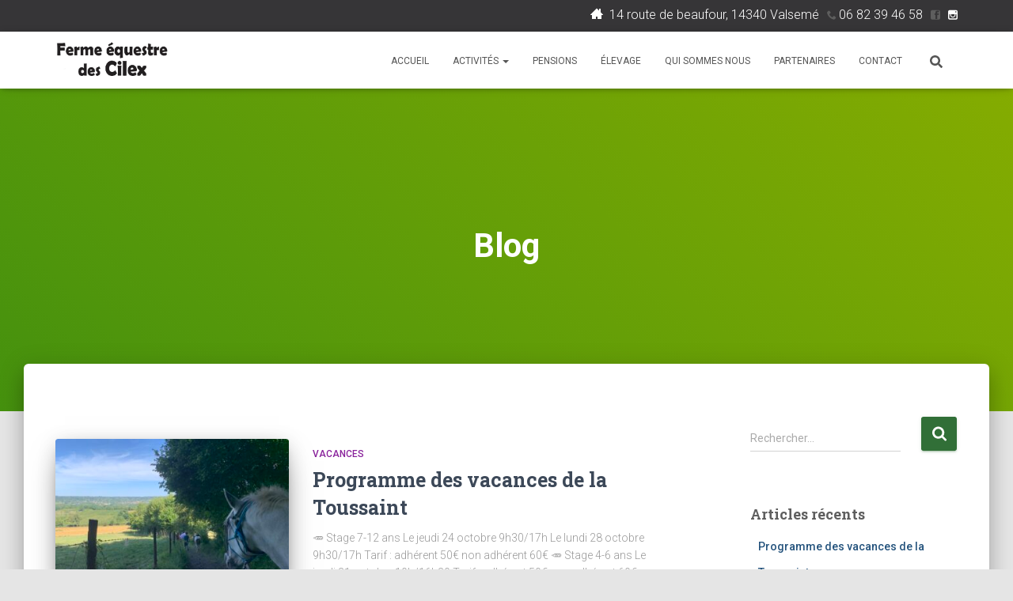

--- FILE ---
content_type: text/html; charset=UTF-8
request_url: http://ferme-equestre-cilex.fr/blog/
body_size: 16527
content:
<!DOCTYPE html>
<html lang="fr-FR">

<head>
	<meta charset='UTF-8'>
	<meta name="viewport" content="width=device-width, initial-scale=1">
	<link rel="profile" href="http://gmpg.org/xfn/11">
		<meta name='robots' content='index, follow, max-image-preview:large, max-snippet:-1, max-video-preview:-1' />
	<style>img:is([sizes="auto" i], [sizes^="auto," i]) { contain-intrinsic-size: 3000px 1500px }</style>
	<!-- Added by Simplest Gallery Plugin v. 4.4 BEGIN -->
<!-- SG default gallery type is: lightbox -->
<!-- Added by FancyBox without labels BEGIN -->
<!-- Lighbox module for Simplest Gallery, v. 1.1 -->
<!-- Added by FancyBox without labels END -->
<!-- Added by Simplest Gallery Plugin END -->

	<!-- This site is optimized with the Yoast SEO plugin v25.8 - https://yoast.com/wordpress/plugins/seo/ -->
	<title>Blog - La Ferme Équestre des Cilex</title>
	<link rel="canonical" href="http://ferme-equestre-cilex.fr/blog/" />
	<meta property="og:locale" content="fr_FR" />
	<meta property="og:type" content="article" />
	<meta property="og:title" content="Blog - La Ferme Équestre des Cilex" />
	<meta property="og:url" content="http://ferme-equestre-cilex.fr/blog/" />
	<meta property="og:site_name" content="La Ferme Équestre des Cilex" />
	<meta name="twitter:card" content="summary_large_image" />
	<script type="application/ld+json" class="yoast-schema-graph">{"@context":"https://schema.org","@graph":[{"@type":["WebPage","CollectionPage"],"@id":"http://ferme-equestre-cilex.fr/blog/","url":"http://ferme-equestre-cilex.fr/blog/","name":"Blog - La Ferme Équestre des Cilex","isPartOf":{"@id":"http://ferme-equestre-cilex.fr/#website"},"datePublished":"2018-09-05T07:54:18+00:00","breadcrumb":{"@id":"http://ferme-equestre-cilex.fr/blog/#breadcrumb"},"inLanguage":"fr-FR"},{"@type":"BreadcrumbList","@id":"http://ferme-equestre-cilex.fr/blog/#breadcrumb","itemListElement":[{"@type":"ListItem","position":1,"name":"Accueil","item":"http://ferme-equestre-cilex.fr/"},{"@type":"ListItem","position":2,"name":"Blog"}]},{"@type":"WebSite","@id":"http://ferme-equestre-cilex.fr/#website","url":"http://ferme-equestre-cilex.fr/","name":"La Ferme Equestre des Cilex","description":"Équitation respectueuse &amp; bienveillante","publisher":{"@id":"http://ferme-equestre-cilex.fr/#organization"},"potentialAction":[{"@type":"SearchAction","target":{"@type":"EntryPoint","urlTemplate":"http://ferme-equestre-cilex.fr/?s={search_term_string}"},"query-input":{"@type":"PropertyValueSpecification","valueRequired":true,"valueName":"search_term_string"}}],"inLanguage":"fr-FR"},{"@type":"Organization","@id":"http://ferme-equestre-cilex.fr/#organization","name":"La Ferme Equestre des Cilex","url":"http://ferme-equestre-cilex.fr/","logo":{"@type":"ImageObject","inLanguage":"fr-FR","@id":"http://ferme-equestre-cilex.fr/#/schema/logo/image/","url":"http://ferme-equestre-cilex.fr/wp-content/uploads/2018/09/FERME_CILEX-e1601371221510.jpg","contentUrl":"http://ferme-equestre-cilex.fr/wp-content/uploads/2018/09/FERME_CILEX-e1601371221510.jpg","width":200,"height":199,"caption":"La Ferme Equestre des Cilex"},"image":{"@id":"http://ferme-equestre-cilex.fr/#/schema/logo/image/"}}]}</script>
	<!-- / Yoast SEO plugin. -->


<link rel='dns-prefetch' href='//fonts.googleapis.com' />
<link rel="alternate" type="application/rss+xml" title="La Ferme Équestre des Cilex &raquo; Flux" href="http://ferme-equestre-cilex.fr/feed/" />
<link rel="alternate" type="application/rss+xml" title="La Ferme Équestre des Cilex &raquo; Flux des commentaires" href="http://ferme-equestre-cilex.fr/comments/feed/" />
		<style>
			.lazyload,
			.lazyloading {
				max-width: 100%;
			}
		</style>
				<!-- This site uses the Google Analytics by ExactMetrics plugin v8.7.4 - Using Analytics tracking - https://www.exactmetrics.com/ -->
		<!-- Note: ExactMetrics is not currently configured on this site. The site owner needs to authenticate with Google Analytics in the ExactMetrics settings panel. -->
					<!-- No tracking code set -->
				<!-- / Google Analytics by ExactMetrics -->
		<script type="text/javascript">
/* <![CDATA[ */
window._wpemojiSettings = {"baseUrl":"https:\/\/s.w.org\/images\/core\/emoji\/16.0.1\/72x72\/","ext":".png","svgUrl":"https:\/\/s.w.org\/images\/core\/emoji\/16.0.1\/svg\/","svgExt":".svg","source":{"concatemoji":"http:\/\/ferme-equestre-cilex.fr\/wp-includes\/js\/wp-emoji-release.min.js?ver=6.8.2"}};
/*! This file is auto-generated */
!function(s,n){var o,i,e;function c(e){try{var t={supportTests:e,timestamp:(new Date).valueOf()};sessionStorage.setItem(o,JSON.stringify(t))}catch(e){}}function p(e,t,n){e.clearRect(0,0,e.canvas.width,e.canvas.height),e.fillText(t,0,0);var t=new Uint32Array(e.getImageData(0,0,e.canvas.width,e.canvas.height).data),a=(e.clearRect(0,0,e.canvas.width,e.canvas.height),e.fillText(n,0,0),new Uint32Array(e.getImageData(0,0,e.canvas.width,e.canvas.height).data));return t.every(function(e,t){return e===a[t]})}function u(e,t){e.clearRect(0,0,e.canvas.width,e.canvas.height),e.fillText(t,0,0);for(var n=e.getImageData(16,16,1,1),a=0;a<n.data.length;a++)if(0!==n.data[a])return!1;return!0}function f(e,t,n,a){switch(t){case"flag":return n(e,"\ud83c\udff3\ufe0f\u200d\u26a7\ufe0f","\ud83c\udff3\ufe0f\u200b\u26a7\ufe0f")?!1:!n(e,"\ud83c\udde8\ud83c\uddf6","\ud83c\udde8\u200b\ud83c\uddf6")&&!n(e,"\ud83c\udff4\udb40\udc67\udb40\udc62\udb40\udc65\udb40\udc6e\udb40\udc67\udb40\udc7f","\ud83c\udff4\u200b\udb40\udc67\u200b\udb40\udc62\u200b\udb40\udc65\u200b\udb40\udc6e\u200b\udb40\udc67\u200b\udb40\udc7f");case"emoji":return!a(e,"\ud83e\udedf")}return!1}function g(e,t,n,a){var r="undefined"!=typeof WorkerGlobalScope&&self instanceof WorkerGlobalScope?new OffscreenCanvas(300,150):s.createElement("canvas"),o=r.getContext("2d",{willReadFrequently:!0}),i=(o.textBaseline="top",o.font="600 32px Arial",{});return e.forEach(function(e){i[e]=t(o,e,n,a)}),i}function t(e){var t=s.createElement("script");t.src=e,t.defer=!0,s.head.appendChild(t)}"undefined"!=typeof Promise&&(o="wpEmojiSettingsSupports",i=["flag","emoji"],n.supports={everything:!0,everythingExceptFlag:!0},e=new Promise(function(e){s.addEventListener("DOMContentLoaded",e,{once:!0})}),new Promise(function(t){var n=function(){try{var e=JSON.parse(sessionStorage.getItem(o));if("object"==typeof e&&"number"==typeof e.timestamp&&(new Date).valueOf()<e.timestamp+604800&&"object"==typeof e.supportTests)return e.supportTests}catch(e){}return null}();if(!n){if("undefined"!=typeof Worker&&"undefined"!=typeof OffscreenCanvas&&"undefined"!=typeof URL&&URL.createObjectURL&&"undefined"!=typeof Blob)try{var e="postMessage("+g.toString()+"("+[JSON.stringify(i),f.toString(),p.toString(),u.toString()].join(",")+"));",a=new Blob([e],{type:"text/javascript"}),r=new Worker(URL.createObjectURL(a),{name:"wpTestEmojiSupports"});return void(r.onmessage=function(e){c(n=e.data),r.terminate(),t(n)})}catch(e){}c(n=g(i,f,p,u))}t(n)}).then(function(e){for(var t in e)n.supports[t]=e[t],n.supports.everything=n.supports.everything&&n.supports[t],"flag"!==t&&(n.supports.everythingExceptFlag=n.supports.everythingExceptFlag&&n.supports[t]);n.supports.everythingExceptFlag=n.supports.everythingExceptFlag&&!n.supports.flag,n.DOMReady=!1,n.readyCallback=function(){n.DOMReady=!0}}).then(function(){return e}).then(function(){var e;n.supports.everything||(n.readyCallback(),(e=n.source||{}).concatemoji?t(e.concatemoji):e.wpemoji&&e.twemoji&&(t(e.twemoji),t(e.wpemoji)))}))}((window,document),window._wpemojiSettings);
/* ]]> */
</script>
<style id='wp-emoji-styles-inline-css' type='text/css'>

	img.wp-smiley, img.emoji {
		display: inline !important;
		border: none !important;
		box-shadow: none !important;
		height: 1em !important;
		width: 1em !important;
		margin: 0 0.07em !important;
		vertical-align: -0.1em !important;
		background: none !important;
		padding: 0 !important;
	}
</style>
<link rel='stylesheet' id='wp-block-library-css' href='http://ferme-equestre-cilex.fr/wp-includes/css/dist/block-library/style.min.css?ver=6.8.2' type='text/css' media='all' />
<link rel='stylesheet' id='swiper-css-css' href='http://ferme-equestre-cilex.fr/wp-content/plugins/instagram-widget-by-wpzoom/dist/styles/library/swiper.css?ver=7.4.1' type='text/css' media='all' />
<link rel='stylesheet' id='dashicons-css' href='http://ferme-equestre-cilex.fr/wp-includes/css/dashicons.min.css?ver=6.8.2' type='text/css' media='all' />
<link rel='stylesheet' id='magnific-popup-css' href='http://ferme-equestre-cilex.fr/wp-content/plugins/instagram-widget-by-wpzoom/dist/styles/library/magnific-popup.css?ver=2.2.8' type='text/css' media='all' />
<link rel='stylesheet' id='wpz-insta_block-frontend-style-css' href='http://ferme-equestre-cilex.fr/wp-content/plugins/instagram-widget-by-wpzoom/dist/styles/frontend/index.css?ver=css-08583cdecf4e' type='text/css' media='all' />
<style id='classic-theme-styles-inline-css' type='text/css'>
/*! This file is auto-generated */
.wp-block-button__link{color:#fff;background-color:#32373c;border-radius:9999px;box-shadow:none;text-decoration:none;padding:calc(.667em + 2px) calc(1.333em + 2px);font-size:1.125em}.wp-block-file__button{background:#32373c;color:#fff;text-decoration:none}
</style>
<style id='global-styles-inline-css' type='text/css'>
:root{--wp--preset--aspect-ratio--square: 1;--wp--preset--aspect-ratio--4-3: 4/3;--wp--preset--aspect-ratio--3-4: 3/4;--wp--preset--aspect-ratio--3-2: 3/2;--wp--preset--aspect-ratio--2-3: 2/3;--wp--preset--aspect-ratio--16-9: 16/9;--wp--preset--aspect-ratio--9-16: 9/16;--wp--preset--color--black: #000000;--wp--preset--color--cyan-bluish-gray: #abb8c3;--wp--preset--color--white: #ffffff;--wp--preset--color--pale-pink: #f78da7;--wp--preset--color--vivid-red: #cf2e2e;--wp--preset--color--luminous-vivid-orange: #ff6900;--wp--preset--color--luminous-vivid-amber: #fcb900;--wp--preset--color--light-green-cyan: #7bdcb5;--wp--preset--color--vivid-green-cyan: #00d084;--wp--preset--color--pale-cyan-blue: #8ed1fc;--wp--preset--color--vivid-cyan-blue: #0693e3;--wp--preset--color--vivid-purple: #9b51e0;--wp--preset--color--accent: #316f37;--wp--preset--color--background-color: #e5e5e5;--wp--preset--color--header-gradient: #45910e;--wp--preset--gradient--vivid-cyan-blue-to-vivid-purple: linear-gradient(135deg,rgba(6,147,227,1) 0%,rgb(155,81,224) 100%);--wp--preset--gradient--light-green-cyan-to-vivid-green-cyan: linear-gradient(135deg,rgb(122,220,180) 0%,rgb(0,208,130) 100%);--wp--preset--gradient--luminous-vivid-amber-to-luminous-vivid-orange: linear-gradient(135deg,rgba(252,185,0,1) 0%,rgba(255,105,0,1) 100%);--wp--preset--gradient--luminous-vivid-orange-to-vivid-red: linear-gradient(135deg,rgba(255,105,0,1) 0%,rgb(207,46,46) 100%);--wp--preset--gradient--very-light-gray-to-cyan-bluish-gray: linear-gradient(135deg,rgb(238,238,238) 0%,rgb(169,184,195) 100%);--wp--preset--gradient--cool-to-warm-spectrum: linear-gradient(135deg,rgb(74,234,220) 0%,rgb(151,120,209) 20%,rgb(207,42,186) 40%,rgb(238,44,130) 60%,rgb(251,105,98) 80%,rgb(254,248,76) 100%);--wp--preset--gradient--blush-light-purple: linear-gradient(135deg,rgb(255,206,236) 0%,rgb(152,150,240) 100%);--wp--preset--gradient--blush-bordeaux: linear-gradient(135deg,rgb(254,205,165) 0%,rgb(254,45,45) 50%,rgb(107,0,62) 100%);--wp--preset--gradient--luminous-dusk: linear-gradient(135deg,rgb(255,203,112) 0%,rgb(199,81,192) 50%,rgb(65,88,208) 100%);--wp--preset--gradient--pale-ocean: linear-gradient(135deg,rgb(255,245,203) 0%,rgb(182,227,212) 50%,rgb(51,167,181) 100%);--wp--preset--gradient--electric-grass: linear-gradient(135deg,rgb(202,248,128) 0%,rgb(113,206,126) 100%);--wp--preset--gradient--midnight: linear-gradient(135deg,rgb(2,3,129) 0%,rgb(40,116,252) 100%);--wp--preset--font-size--small: 13px;--wp--preset--font-size--medium: 20px;--wp--preset--font-size--large: 36px;--wp--preset--font-size--x-large: 42px;--wp--preset--spacing--20: 0.44rem;--wp--preset--spacing--30: 0.67rem;--wp--preset--spacing--40: 1rem;--wp--preset--spacing--50: 1.5rem;--wp--preset--spacing--60: 2.25rem;--wp--preset--spacing--70: 3.38rem;--wp--preset--spacing--80: 5.06rem;--wp--preset--shadow--natural: 6px 6px 9px rgba(0, 0, 0, 0.2);--wp--preset--shadow--deep: 12px 12px 50px rgba(0, 0, 0, 0.4);--wp--preset--shadow--sharp: 6px 6px 0px rgba(0, 0, 0, 0.2);--wp--preset--shadow--outlined: 6px 6px 0px -3px rgba(255, 255, 255, 1), 6px 6px rgba(0, 0, 0, 1);--wp--preset--shadow--crisp: 6px 6px 0px rgba(0, 0, 0, 1);}:root :where(.is-layout-flow) > :first-child{margin-block-start: 0;}:root :where(.is-layout-flow) > :last-child{margin-block-end: 0;}:root :where(.is-layout-flow) > *{margin-block-start: 24px;margin-block-end: 0;}:root :where(.is-layout-constrained) > :first-child{margin-block-start: 0;}:root :where(.is-layout-constrained) > :last-child{margin-block-end: 0;}:root :where(.is-layout-constrained) > *{margin-block-start: 24px;margin-block-end: 0;}:root :where(.is-layout-flex){gap: 24px;}:root :where(.is-layout-grid){gap: 24px;}body .is-layout-flex{display: flex;}.is-layout-flex{flex-wrap: wrap;align-items: center;}.is-layout-flex > :is(*, div){margin: 0;}body .is-layout-grid{display: grid;}.is-layout-grid > :is(*, div){margin: 0;}.has-black-color{color: var(--wp--preset--color--black) !important;}.has-cyan-bluish-gray-color{color: var(--wp--preset--color--cyan-bluish-gray) !important;}.has-white-color{color: var(--wp--preset--color--white) !important;}.has-pale-pink-color{color: var(--wp--preset--color--pale-pink) !important;}.has-vivid-red-color{color: var(--wp--preset--color--vivid-red) !important;}.has-luminous-vivid-orange-color{color: var(--wp--preset--color--luminous-vivid-orange) !important;}.has-luminous-vivid-amber-color{color: var(--wp--preset--color--luminous-vivid-amber) !important;}.has-light-green-cyan-color{color: var(--wp--preset--color--light-green-cyan) !important;}.has-vivid-green-cyan-color{color: var(--wp--preset--color--vivid-green-cyan) !important;}.has-pale-cyan-blue-color{color: var(--wp--preset--color--pale-cyan-blue) !important;}.has-vivid-cyan-blue-color{color: var(--wp--preset--color--vivid-cyan-blue) !important;}.has-vivid-purple-color{color: var(--wp--preset--color--vivid-purple) !important;}.has-accent-color{color: var(--wp--preset--color--accent) !important;}.has-background-color-color{color: var(--wp--preset--color--background-color) !important;}.has-header-gradient-color{color: var(--wp--preset--color--header-gradient) !important;}.has-black-background-color{background-color: var(--wp--preset--color--black) !important;}.has-cyan-bluish-gray-background-color{background-color: var(--wp--preset--color--cyan-bluish-gray) !important;}.has-white-background-color{background-color: var(--wp--preset--color--white) !important;}.has-pale-pink-background-color{background-color: var(--wp--preset--color--pale-pink) !important;}.has-vivid-red-background-color{background-color: var(--wp--preset--color--vivid-red) !important;}.has-luminous-vivid-orange-background-color{background-color: var(--wp--preset--color--luminous-vivid-orange) !important;}.has-luminous-vivid-amber-background-color{background-color: var(--wp--preset--color--luminous-vivid-amber) !important;}.has-light-green-cyan-background-color{background-color: var(--wp--preset--color--light-green-cyan) !important;}.has-vivid-green-cyan-background-color{background-color: var(--wp--preset--color--vivid-green-cyan) !important;}.has-pale-cyan-blue-background-color{background-color: var(--wp--preset--color--pale-cyan-blue) !important;}.has-vivid-cyan-blue-background-color{background-color: var(--wp--preset--color--vivid-cyan-blue) !important;}.has-vivid-purple-background-color{background-color: var(--wp--preset--color--vivid-purple) !important;}.has-accent-background-color{background-color: var(--wp--preset--color--accent) !important;}.has-background-color-background-color{background-color: var(--wp--preset--color--background-color) !important;}.has-header-gradient-background-color{background-color: var(--wp--preset--color--header-gradient) !important;}.has-black-border-color{border-color: var(--wp--preset--color--black) !important;}.has-cyan-bluish-gray-border-color{border-color: var(--wp--preset--color--cyan-bluish-gray) !important;}.has-white-border-color{border-color: var(--wp--preset--color--white) !important;}.has-pale-pink-border-color{border-color: var(--wp--preset--color--pale-pink) !important;}.has-vivid-red-border-color{border-color: var(--wp--preset--color--vivid-red) !important;}.has-luminous-vivid-orange-border-color{border-color: var(--wp--preset--color--luminous-vivid-orange) !important;}.has-luminous-vivid-amber-border-color{border-color: var(--wp--preset--color--luminous-vivid-amber) !important;}.has-light-green-cyan-border-color{border-color: var(--wp--preset--color--light-green-cyan) !important;}.has-vivid-green-cyan-border-color{border-color: var(--wp--preset--color--vivid-green-cyan) !important;}.has-pale-cyan-blue-border-color{border-color: var(--wp--preset--color--pale-cyan-blue) !important;}.has-vivid-cyan-blue-border-color{border-color: var(--wp--preset--color--vivid-cyan-blue) !important;}.has-vivid-purple-border-color{border-color: var(--wp--preset--color--vivid-purple) !important;}.has-accent-border-color{border-color: var(--wp--preset--color--accent) !important;}.has-background-color-border-color{border-color: var(--wp--preset--color--background-color) !important;}.has-header-gradient-border-color{border-color: var(--wp--preset--color--header-gradient) !important;}.has-vivid-cyan-blue-to-vivid-purple-gradient-background{background: var(--wp--preset--gradient--vivid-cyan-blue-to-vivid-purple) !important;}.has-light-green-cyan-to-vivid-green-cyan-gradient-background{background: var(--wp--preset--gradient--light-green-cyan-to-vivid-green-cyan) !important;}.has-luminous-vivid-amber-to-luminous-vivid-orange-gradient-background{background: var(--wp--preset--gradient--luminous-vivid-amber-to-luminous-vivid-orange) !important;}.has-luminous-vivid-orange-to-vivid-red-gradient-background{background: var(--wp--preset--gradient--luminous-vivid-orange-to-vivid-red) !important;}.has-very-light-gray-to-cyan-bluish-gray-gradient-background{background: var(--wp--preset--gradient--very-light-gray-to-cyan-bluish-gray) !important;}.has-cool-to-warm-spectrum-gradient-background{background: var(--wp--preset--gradient--cool-to-warm-spectrum) !important;}.has-blush-light-purple-gradient-background{background: var(--wp--preset--gradient--blush-light-purple) !important;}.has-blush-bordeaux-gradient-background{background: var(--wp--preset--gradient--blush-bordeaux) !important;}.has-luminous-dusk-gradient-background{background: var(--wp--preset--gradient--luminous-dusk) !important;}.has-pale-ocean-gradient-background{background: var(--wp--preset--gradient--pale-ocean) !important;}.has-electric-grass-gradient-background{background: var(--wp--preset--gradient--electric-grass) !important;}.has-midnight-gradient-background{background: var(--wp--preset--gradient--midnight) !important;}.has-small-font-size{font-size: var(--wp--preset--font-size--small) !important;}.has-medium-font-size{font-size: var(--wp--preset--font-size--medium) !important;}.has-large-font-size{font-size: var(--wp--preset--font-size--large) !important;}.has-x-large-font-size{font-size: var(--wp--preset--font-size--x-large) !important;}
:root :where(.wp-block-pullquote){font-size: 1.5em;line-height: 1.6;}
</style>
<link rel='stylesheet' id='gdpr-css' href='http://ferme-equestre-cilex.fr/wp-content/plugins/gdpr/dist/css/public.css?ver=2.1.2' type='text/css' media='all' />
<link rel='stylesheet' id='social-icons-general-css' href='//ferme-equestre-cilex.fr/wp-content/plugins/social-icons/assets/css/social-icons.css?ver=1.7.4' type='text/css' media='all' />
<link rel='stylesheet' id='default-icon-styles-css' href='http://ferme-equestre-cilex.fr/wp-content/plugins/svg-vector-icon-plugin/public/../admin/css/wordpress-svg-icon-plugin-style.min.css?ver=6.8.2' type='text/css' media='all' />
<link rel='stylesheet' id='hestia-clients-bar-css' href='http://ferme-equestre-cilex.fr/wp-content/plugins/themeisle-companion/obfx_modules/companion-legacy/assets/css/hestia/clients-bar.css?ver=6.8.2' type='text/css' media='all' />
<link rel='stylesheet' id='bootstrap-css' href='http://ferme-equestre-cilex.fr/wp-content/themes/hestia/assets/bootstrap/css/bootstrap.min.css?ver=1.0.2' type='text/css' media='all' />
<link rel='stylesheet' id='hestia-font-sizes-css' href='http://ferme-equestre-cilex.fr/wp-content/themes/hestia/assets/css/font-sizes.min.css?ver=3.3.3' type='text/css' media='all' />
<link rel='stylesheet' id='hestia_style-css' href='http://ferme-equestre-cilex.fr/wp-content/themes/hestia/style.min.css?ver=3.3.3' type='text/css' media='all' />
<style id='hestia_style-inline-css' type='text/css'>
div.wpforms-container-full .wpforms-form div.wpforms-field input.wpforms-error{border:none}div.wpforms-container .wpforms-form input[type=date],div.wpforms-container .wpforms-form input[type=datetime],div.wpforms-container .wpforms-form input[type=datetime-local],div.wpforms-container .wpforms-form input[type=email],div.wpforms-container .wpforms-form input[type=month],div.wpforms-container .wpforms-form input[type=number],div.wpforms-container .wpforms-form input[type=password],div.wpforms-container .wpforms-form input[type=range],div.wpforms-container .wpforms-form input[type=search],div.wpforms-container .wpforms-form input[type=tel],div.wpforms-container .wpforms-form input[type=text],div.wpforms-container .wpforms-form input[type=time],div.wpforms-container .wpforms-form input[type=url],div.wpforms-container .wpforms-form input[type=week],div.wpforms-container .wpforms-form select,div.wpforms-container .wpforms-form textarea,.nf-form-cont input:not([type=button]),div.wpforms-container .wpforms-form .form-group.is-focused .form-control{box-shadow:none}div.wpforms-container .wpforms-form input[type=date],div.wpforms-container .wpforms-form input[type=datetime],div.wpforms-container .wpforms-form input[type=datetime-local],div.wpforms-container .wpforms-form input[type=email],div.wpforms-container .wpforms-form input[type=month],div.wpforms-container .wpforms-form input[type=number],div.wpforms-container .wpforms-form input[type=password],div.wpforms-container .wpforms-form input[type=range],div.wpforms-container .wpforms-form input[type=search],div.wpforms-container .wpforms-form input[type=tel],div.wpforms-container .wpforms-form input[type=text],div.wpforms-container .wpforms-form input[type=time],div.wpforms-container .wpforms-form input[type=url],div.wpforms-container .wpforms-form input[type=week],div.wpforms-container .wpforms-form select,div.wpforms-container .wpforms-form textarea,.nf-form-cont input:not([type=button]){background-image:linear-gradient(#9c27b0,#9c27b0),linear-gradient(#d2d2d2,#d2d2d2);float:none;border:0;border-radius:0;background-color:transparent;background-repeat:no-repeat;background-position:center bottom,center calc(100% - 1px);background-size:0 2px,100% 1px;font-weight:400;transition:background 0s ease-out}div.wpforms-container .wpforms-form .form-group.is-focused .form-control{outline:none;background-size:100% 2px,100% 1px;transition-duration:0.3s}div.wpforms-container .wpforms-form input[type=date].form-control,div.wpforms-container .wpforms-form input[type=datetime].form-control,div.wpforms-container .wpforms-form input[type=datetime-local].form-control,div.wpforms-container .wpforms-form input[type=email].form-control,div.wpforms-container .wpforms-form input[type=month].form-control,div.wpforms-container .wpforms-form input[type=number].form-control,div.wpforms-container .wpforms-form input[type=password].form-control,div.wpforms-container .wpforms-form input[type=range].form-control,div.wpforms-container .wpforms-form input[type=search].form-control,div.wpforms-container .wpforms-form input[type=tel].form-control,div.wpforms-container .wpforms-form input[type=text].form-control,div.wpforms-container .wpforms-form input[type=time].form-control,div.wpforms-container .wpforms-form input[type=url].form-control,div.wpforms-container .wpforms-form input[type=week].form-control,div.wpforms-container .wpforms-form select.form-control,div.wpforms-container .wpforms-form textarea.form-control{border:none;padding:7px 0;font-size:14px}div.wpforms-container .wpforms-form .wpforms-field-select select{border-radius:3px}div.wpforms-container .wpforms-form .wpforms-field-number input[type=number]{background-image:none;border-radius:3px}div.wpforms-container .wpforms-form button[type=submit].wpforms-submit,div.wpforms-container .wpforms-form button[type=submit].wpforms-submit:hover{color:#fff;border:none}.home div.wpforms-container-full .wpforms-form{margin-left:15px;margin-right:15px}div.wpforms-container-full .wpforms-form .wpforms-field{padding:0 0 24px 0 !important}div.wpforms-container-full .wpforms-form .wpforms-submit-container{text-align:right}div.wpforms-container-full .wpforms-form .wpforms-submit-container button{text-transform:uppercase}div.wpforms-container-full .wpforms-form textarea{border:none !important}div.wpforms-container-full .wpforms-form textarea:focus{border-width:0 !important}.home div.wpforms-container .wpforms-form textarea{background-image:linear-gradient(#9c27b0,#9c27b0),linear-gradient(#d2d2d2,#d2d2d2);background-color:transparent;background-repeat:no-repeat;background-position:center bottom,center calc(100% - 1px);background-size:0 2px,100% 1px}@media only screen and(max-width:768px){.wpforms-container-full .wpforms-form .wpforms-one-half,.wpforms-container-full .wpforms-form button{width:100% !important;margin-left:0 !important}.wpforms-container-full .wpforms-form .wpforms-submit-container{text-align:center}}div.wpforms-container .wpforms-form input:focus,div.wpforms-container .wpforms-form select:focus{border:none}.footer-big .footer-menu li a[href*="facebook.com"],.footer-big .footer-menu li a[href*="twitter.com"],.footer-big .footer-menu li a:is( [href*="://x.com"],[href*="://www.x.com"]),.footer-big .footer-menu li a[href*="pinterest.com"],.footer-big .footer-menu li a[href*="google.com"],.footer-big .footer-menu li a[href*="linkedin.com"],.footer-big .footer-menu li a[href*="dribbble.com"],.footer-big .footer-menu li a[href*="github.com"],.footer-big .footer-menu li a[href*="youtube.com"],.footer-big .footer-menu li a[href*="instagram.com"],.footer-big .footer-menu li a[href*="reddit.com"],.footer-big .footer-menu li a[href*="tumblr.com"],.footer-big .footer-menu li a[href*="behance.com"],.footer-big .footer-menu li a[href*="snapchat.com"],.footer-big .footer-menu li a[href*="deviantart.com"],.footer-big .footer-menu li a[href*="vimeo.com"]{color:transparent;font-size:0;padding:10px}.footer-big .footer-menu li a[href*="facebook.com"]:hover,.footer-big .footer-menu li a[href*="twitter.com"]:hover,.footer-big .footer-menu li a[href*="pinterest.com"]:hover,.footer-big .footer-menu li a[href*="google.com"]:hover,.footer-big .footer-menu li a[href*="linkedin.com"]:hover,.footer-big .footer-menu li a[href*="dribbble.com"]:hover,.footer-big .footer-menu li a[href*="github.com"]:hover,.footer-big .footer-menu li a[href*="youtube.com"]:hover,.footer-big .footer-menu li a[href*="instagram.com"]:hover,.footer-big .footer-menu li a[href*="reddit.com"]:hover,.footer-big .footer-menu li a[href*="tumblr.com"]:hover,.footer-big .footer-menu li a[href*="behance.com"]:hover,.footer-big .footer-menu li a[href*="snapchat.com"]:hover,.footer-big .footer-menu li a[href*="deviantart.com"]:hover,.footer-big .footer-menu li a[href*="vimeo.com"]:hover,.footer-big .footer-menu li a:is( [href*="://x.com"],[href*="://www.x.com"]):hover{opacity:1 !important}.footer-big .footer-menu li a[href*="facebook.com"]:hover:before{color:#3b5998}.footer-big .footer-menu li a[href*="twitter.com"]:hover:before{color:#000}.footer-big .footer-menu li a[href*="pinterest.com"]:hover:before{color:#cc2127}.footer-big .footer-menu li a[href*="google.com"]:hover:before{color:#dd4b39}.footer-big .footer-menu li a[href*="linkedin.com"]:hover:before{color:#0976b4}.footer-big .footer-menu li a[href*="dribbble.com"]:hover:before{color:#ea4c89}.footer-big .footer-menu li a[href*="github.com"]:hover:before{color:#000}.footer-big .footer-menu li a[href*="youtube.com"]:hover:before{color:#e52d27}.footer-big .footer-menu li a[href*="instagram.com"]:hover:before{color:#125688}.footer-big .footer-menu li a[href*="reddit.com"]:hover:before{color:#ff4500}.footer-big .footer-menu li a[href*="tumblr.com"]:hover:before{color:#35465c}.footer-big .footer-menu li a[href*="behance.com"]:hover:before{color:#1769ff}.footer-big .footer-menu li a[href*="snapchat.com"]:hover:before{color:#fffc00}.footer-big .footer-menu li a[href*="deviantart.com"]:hover:before{color:#05cc47}.footer-big .footer-menu li a[href*="vimeo.com"]:hover:before{color:#1ab7ea}.footer-big .footer-menu li a:is( [href*="://x.com"],[href*="://www.x.com"]):hover:before{color:#000}.footer-big .footer-menu li a[href*="facebook.com"]:before,.footer-big .footer-menu li a[href*="twitter.com"]:before,.footer-big .footer-menu li a[href*="pinterest.com"]:before,.footer-big .footer-menu li a[href*="google.com"]:before,.footer-big .footer-menu li a[href*="linkedin.com"]:before,.footer-big .footer-menu li a[href*="dribbble.com"]:before,.footer-big .footer-menu li a[href*="github.com"]:before,.footer-big .footer-menu li a[href*="youtube.com"]:before,.footer-big .footer-menu li a[href*="instagram.com"]:before,.footer-big .footer-menu li a[href*="reddit.com"]:before,.footer-big .footer-menu li a[href*="tumblr.com"]:before,.footer-big .footer-menu li a[href*="behance.com"]:before,.footer-big .footer-menu li a[href*="snapchat.com"]:before,.footer-big .footer-menu li a[href*="deviantart.com"]:before,.footer-big .footer-menu li a[href*="vimeo.com"]:before,.footer-big .footer-menu li a:is( [href*="://x.com"],[href*="://www.x.com"]):before{font-family:"Font Awesome 5 Brands";font-weight:900;color:#3c4858;font-size:16px}.footer-black .footer-menu li a[href*="facebook.com"]:before,.footer-black .footer-menu li a[href*="twitter.com"]:before,.footer-black .footer-menu li a[href*="pinterest.com"]:before,.footer-black .footer-menu li a[href*="google.com"]:before,.footer-black .footer-menu li a[href*="linkedin.com"]:before,.footer-black .footer-menu li a[href*="dribbble.com"]:before,.footer-black .footer-menu li a[href*="github.com"]:before,.footer-black .footer-menu li a[href*="youtube.com"]:before,.footer-black .footer-menu li a[href*="instagram.com"]:before,.footer-black .footer-menu li a[href*="reddit.com"]:before,.footer-black .footer-menu li a[href*="tumblr.com"]:before,.footer-black .footer-menu li a[href*="behance.com"]:before,.footer-black .footer-menu li a[href*="snapchat.com"]:before,.footer-black .footer-menu li a[href*="deviantart.com"]:before,.footer-black .footer-menu li a[href*="vimeo.com"]:before,.footer-big .footer-menu li a:is( [href*="://x.com"],[href*="://www.x.com"]):before{color:#fff}.footer-big .footer-menu li a[href*="facebook.com"]:before{content:"\f39e"}.footer-big .footer-menu li a[href*="twitter.com"]:before{content:"\f099"}.footer-big .footer-menu li a[href*="pinterest.com"]:before{content:"\f231"}.footer-big .footer-menu li a[href*="google.com"]:before{content:"\f1a0"}.footer-big .footer-menu li a[href*="linkedin.com"]:before{content:"\f0e1"}.footer-big .footer-menu li a[href*="dribbble.com"]:before{content:"\f17d"}.footer-big .footer-menu li a[href*="github.com"]:before{content:"\f09b"}.footer-big .footer-menu li a[href*="youtube.com"]:before{content:"\f167"}.footer-big .footer-menu li a[href*="instagram.com"]:before{content:"\f16d"}.footer-big .footer-menu li a[href*="reddit.com"]:before{content:"\f281"}.footer-big .footer-menu li a[href*="tumblr.com"]:before{content:"\f173"}.footer-big .footer-menu li a[href*="behance.com"]:before{content:"\f1b4"}.footer-big .footer-menu li a[href*="snapchat.com"]:before{content:"\f2ab"}.footer-big .footer-menu li a[href*="deviantart.com"]:before{content:"\f1bd"}.footer-big .footer-menu li a[href*="vimeo.com"]:before{content:"\f27d"}.footer-big .footer-menu li a:is( [href*="://x.com"],[href*="://www.x.com"]):before{content:"\e61b"}.navbar .navbar-nav li a[href*="facebook.com"]{font-size:0}.navbar .navbar-nav li a[href*="facebook.com"]:before{content:"\f39e"}.navbar .navbar-nav li a[href*="facebook.com"]:hover:before{color:#3b5998}.navbar .navbar-nav li a[href*="twitter.com"]{font-size:0}.navbar .navbar-nav li a[href*="twitter.com"]:before{content:"\f099"}.navbar .navbar-nav li a[href*="twitter.com"]:hover:before{color:#000}.navbar .navbar-nav li a[href*="pinterest.com"]{font-size:0}.navbar .navbar-nav li a[href*="pinterest.com"]:before{content:"\f231"}.navbar .navbar-nav li a[href*="pinterest.com"]:hover:before{color:#cc2127}.navbar .navbar-nav li a[href*="google.com"]{font-size:0}.navbar .navbar-nav li a[href*="google.com"]:before{content:"\f1a0"}.navbar .navbar-nav li a[href*="google.com"]:hover:before{color:#dd4b39}.navbar .navbar-nav li a[href*="linkedin.com"]{font-size:0}.navbar .navbar-nav li a[href*="linkedin.com"]:before{content:"\f0e1"}.navbar .navbar-nav li a[href*="linkedin.com"]:hover:before{color:#0976b4}.navbar .navbar-nav li a[href*="dribbble.com"]{font-size:0}.navbar .navbar-nav li a[href*="dribbble.com"]:before{content:"\f17d"}.navbar .navbar-nav li a[href*="dribbble.com"]:hover:before{color:#ea4c89}.navbar .navbar-nav li a[href*="github.com"]{font-size:0}.navbar .navbar-nav li a[href*="github.com"]:before{content:"\f09b"}.navbar .navbar-nav li a[href*="github.com"]:hover:before{color:#000}.navbar .navbar-nav li a[href*="youtube.com"]{font-size:0}.navbar .navbar-nav li a[href*="youtube.com"]:before{content:"\f167"}.navbar .navbar-nav li a[href*="youtube.com"]:hover:before{color:#e52d27}.navbar .navbar-nav li a[href*="instagram.com"]{font-size:0}.navbar .navbar-nav li a[href*="instagram.com"]:before{content:"\f16d"}.navbar .navbar-nav li a[href*="instagram.com"]:hover:before{color:#125688}.navbar .navbar-nav li a[href*="reddit.com"]{font-size:0}.navbar .navbar-nav li a[href*="reddit.com"]:before{content:"\f281"}.navbar .navbar-nav li a[href*="reddit.com"]:hover:before{color:#ff4500}.navbar .navbar-nav li a[href*="tumblr.com"]{font-size:0}.navbar .navbar-nav li a[href*="tumblr.com"]:before{content:"\f173"}.navbar .navbar-nav li a[href*="tumblr.com"]:hover:before{color:#35465c}.navbar .navbar-nav li a[href*="behance.com"]{font-size:0}.navbar .navbar-nav li a[href*="behance.com"]:before{content:"\f1b4"}.navbar .navbar-nav li a[href*="behance.com"]:hover:before{color:#1769ff}.navbar .navbar-nav li a[href*="snapchat.com"]{font-size:0}.navbar .navbar-nav li a[href*="snapchat.com"]:before{content:"\f2ab"}.navbar .navbar-nav li a[href*="snapchat.com"]:hover:before{color:#fffc00}.navbar .navbar-nav li a[href*="deviantart.com"]{font-size:0}.navbar .navbar-nav li a[href*="deviantart.com"]:before{content:"\f1bd"}.navbar .navbar-nav li a[href*="deviantart.com"]:hover:before{color:#05cc47}.navbar .navbar-nav li a[href*="vimeo.com"]{font-size:0}.navbar .navbar-nav li a[href*="vimeo.com"]:before{content:"\f27d"}.navbar .navbar-nav li a[href*="vimeo.com"]:hover:before{color:#1ab7ea}.navbar .navbar-nav li a:is( [href*="://x.com"],[href*="://www.x.com"]){font-size:0}.navbar .navbar-nav li a:is( [href*="://x.com"],[href*="://www.x.com"]):before{content:"\e61b"}.navbar .navbar-nav li a:is( [href*="://x.com"],[href*="://www.x.com"]):hover:before{color:#000}
.hestia-top-bar,.hestia-top-bar .widget.widget_shopping_cart .cart_list{background-color:#363537}.hestia-top-bar .widget .label-floating input[type=search]:-webkit-autofill{-webkit-box-shadow:inset 0 0 0 9999px #363537}.hestia-top-bar,.hestia-top-bar .widget .label-floating input[type=search],.hestia-top-bar .widget.widget_search form.form-group:before,.hestia-top-bar .widget.widget_product_search form.form-group:before,.hestia-top-bar .widget.widget_shopping_cart:before{color:#fff}.hestia-top-bar .widget .label-floating input[type=search]{-webkit-text-fill-color:#fff !important}.hestia-top-bar div.widget.widget_shopping_cart:before,.hestia-top-bar .widget.widget_product_search form.form-group:before,.hestia-top-bar .widget.widget_search form.form-group:before{background-color:#fff}.hestia-top-bar a,.hestia-top-bar .top-bar-nav li a{color:#fff}.hestia-top-bar ul li a[href*="mailto:"]:before,.hestia-top-bar ul li a[href*="tel:"]:before{background-color:#fff}.hestia-top-bar a:hover,.hestia-top-bar .top-bar-nav li a:hover{color:#eee}.hestia-top-bar ul li:hover a[href*="mailto:"]:before,.hestia-top-bar ul li:hover a[href*="tel:"]:before{background-color:#eee}
footer.footer.footer-black{background:#323437}footer.footer.footer-black.footer-big{color:#fff}footer.footer.footer-black a{color:#fff}footer.footer.footer-black hr{border-color:#5e5e5e}.footer-big p,.widget,.widget code,.widget pre{color:#5e5e5e}
:root{--hestia-primary-color:#316f37}a,.navbar .dropdown-menu li:hover>a,.navbar .dropdown-menu li:focus>a,.navbar .dropdown-menu li:active>a,.navbar .navbar-nav>li .dropdown-menu li:hover>a,body:not(.home) .navbar-default .navbar-nav>.active:not(.btn)>a,body:not(.home) .navbar-default .navbar-nav>.active:not(.btn)>a:hover,body:not(.home) .navbar-default .navbar-nav>.active:not(.btn)>a:focus,a:hover,.card-blog a.moretag:hover,.card-blog a.more-link:hover,.widget a:hover,.has-text-color.has-accent-color,p.has-text-color a{color:#316f37}.svg-text-color{fill:#316f37}.pagination span.current,.pagination span.current:focus,.pagination span.current:hover{border-color:#316f37}button,button:hover,.woocommerce .track_order button[type="submit"],.woocommerce .track_order button[type="submit"]:hover,div.wpforms-container .wpforms-form button[type=submit].wpforms-submit,div.wpforms-container .wpforms-form button[type=submit].wpforms-submit:hover,input[type="button"],input[type="button"]:hover,input[type="submit"],input[type="submit"]:hover,input#searchsubmit,.pagination span.current,.pagination span.current:focus,.pagination span.current:hover,.btn.btn-primary,.btn.btn-primary:link,.btn.btn-primary:hover,.btn.btn-primary:focus,.btn.btn-primary:active,.btn.btn-primary.active,.btn.btn-primary.active:focus,.btn.btn-primary.active:hover,.btn.btn-primary:active:hover,.btn.btn-primary:active:focus,.btn.btn-primary:active:hover,.hestia-sidebar-open.btn.btn-rose,.hestia-sidebar-close.btn.btn-rose,.hestia-sidebar-open.btn.btn-rose:hover,.hestia-sidebar-close.btn.btn-rose:hover,.hestia-sidebar-open.btn.btn-rose:focus,.hestia-sidebar-close.btn.btn-rose:focus,.label.label-primary,.hestia-work .portfolio-item:nth-child(6n+1) .label,.nav-cart .nav-cart-content .widget .buttons .button,.has-accent-background-color[class*="has-background"]{background-color:#316f37}@media(max-width:768px){.navbar-default .navbar-nav>li>a:hover,.navbar-default .navbar-nav>li>a:focus,.navbar .navbar-nav .dropdown .dropdown-menu li a:hover,.navbar .navbar-nav .dropdown .dropdown-menu li a:focus,.navbar button.navbar-toggle:hover,.navbar .navbar-nav li:hover>a i{color:#316f37}}body:not(.woocommerce-page) button:not([class^="fl-"]):not(.hestia-scroll-to-top):not(.navbar-toggle):not(.close),body:not(.woocommerce-page) .button:not([class^="fl-"]):not(hestia-scroll-to-top):not(.navbar-toggle):not(.add_to_cart_button):not(.product_type_grouped):not(.product_type_external),div.wpforms-container .wpforms-form button[type=submit].wpforms-submit,input[type="submit"],input[type="button"],.btn.btn-primary,.widget_product_search button[type="submit"],.hestia-sidebar-open.btn.btn-rose,.hestia-sidebar-close.btn.btn-rose,.everest-forms button[type=submit].everest-forms-submit-button{-webkit-box-shadow:0 2px 2px 0 rgba(49,111,55,0.14),0 3px 1px -2px rgba(49,111,55,0.2),0 1px 5px 0 rgba(49,111,55,0.12);box-shadow:0 2px 2px 0 rgba(49,111,55,0.14),0 3px 1px -2px rgba(49,111,55,0.2),0 1px 5px 0 rgba(49,111,55,0.12)}.card .header-primary,.card .content-primary,.everest-forms button[type=submit].everest-forms-submit-button{background:#316f37}body:not(.woocommerce-page) .button:not([class^="fl-"]):not(.hestia-scroll-to-top):not(.navbar-toggle):not(.add_to_cart_button):hover,body:not(.woocommerce-page) button:not([class^="fl-"]):not(.hestia-scroll-to-top):not(.navbar-toggle):not(.close):hover,div.wpforms-container .wpforms-form button[type=submit].wpforms-submit:hover,input[type="submit"]:hover,input[type="button"]:hover,input#searchsubmit:hover,.widget_product_search button[type="submit"]:hover,.pagination span.current,.btn.btn-primary:hover,.btn.btn-primary:focus,.btn.btn-primary:active,.btn.btn-primary.active,.btn.btn-primary:active:focus,.btn.btn-primary:active:hover,.hestia-sidebar-open.btn.btn-rose:hover,.hestia-sidebar-close.btn.btn-rose:hover,.pagination span.current:hover,.everest-forms button[type=submit].everest-forms-submit-button:hover,.everest-forms button[type=submit].everest-forms-submit-button:focus,.everest-forms button[type=submit].everest-forms-submit-button:active{-webkit-box-shadow:0 14px 26px -12px rgba(49,111,55,0.42),0 4px 23px 0 rgba(0,0,0,0.12),0 8px 10px -5px rgba(49,111,55,0.2);box-shadow:0 14px 26px -12px rgba(49,111,55,0.42),0 4px 23px 0 rgba(0,0,0,0.12),0 8px 10px -5px rgba(49,111,55,0.2);color:#fff}.form-group.is-focused .form-control{background-image:-webkit-gradient(linear,left top,left bottom,from(#316f37),to(#316f37)),-webkit-gradient(linear,left top,left bottom,from(#d2d2d2),to(#d2d2d2));background-image:-webkit-linear-gradient(linear,left top,left bottom,from(#316f37),to(#316f37)),-webkit-linear-gradient(linear,left top,left bottom,from(#d2d2d2),to(#d2d2d2));background-image:linear-gradient(linear,left top,left bottom,from(#316f37),to(#316f37)),linear-gradient(linear,left top,left bottom,from(#d2d2d2),to(#d2d2d2))}.navbar:not(.navbar-transparent) li:not(.btn):hover>a,.navbar li.on-section:not(.btn)>a,.navbar.full-screen-menu.navbar-transparent li:not(.btn):hover>a,.navbar.full-screen-menu .navbar-toggle:hover,.navbar:not(.navbar-transparent) .nav-cart:hover,.navbar:not(.navbar-transparent) .hestia-toggle-search:hover{color:#316f37}.header-filter-gradient{background:linear-gradient(45deg,rgba(69,145,14,1) 0,rgb(135,173,0) 100%)}.has-text-color.has-header-gradient-color{color:#45910e}.has-header-gradient-background-color[class*="has-background"]{background-color:#45910e}.has-text-color.has-background-color-color{color:#e5e5e5}.has-background-color-background-color[class*="has-background"]{background-color:#e5e5e5}
.btn.btn-primary:not(.colored-button):not(.btn-left):not(.btn-right):not(.btn-just-icon):not(.menu-item),input[type="submit"]:not(.search-submit),body:not(.woocommerce-account) .woocommerce .button.woocommerce-Button,.woocommerce .product button.button,.woocommerce .product button.button.alt,.woocommerce .product #respond input#submit,.woocommerce-cart .blog-post .woocommerce .cart-collaterals .cart_totals .checkout-button,.woocommerce-checkout #payment #place_order,.woocommerce-account.woocommerce-page button.button,.woocommerce .track_order button[type="submit"],.nav-cart .nav-cart-content .widget .buttons .button,.woocommerce a.button.wc-backward,body.woocommerce .wccm-catalog-item a.button,body.woocommerce a.wccm-button.button,form.woocommerce-form-coupon button.button,div.wpforms-container .wpforms-form button[type=submit].wpforms-submit,div.woocommerce a.button.alt,div.woocommerce table.my_account_orders .button,.btn.colored-button,.btn.btn-left,.btn.btn-right,.btn:not(.colored-button):not(.btn-left):not(.btn-right):not(.btn-just-icon):not(.menu-item):not(.hestia-sidebar-open):not(.hestia-sidebar-close){padding-top:15px;padding-bottom:15px;padding-left:33px;padding-right:33px}
:root{--hestia-button-border-radius:3px}.btn.btn-primary:not(.colored-button):not(.btn-left):not(.btn-right):not(.btn-just-icon):not(.menu-item),input[type="submit"]:not(.search-submit),body:not(.woocommerce-account) .woocommerce .button.woocommerce-Button,.woocommerce .product button.button,.woocommerce .product button.button.alt,.woocommerce .product #respond input#submit,.woocommerce-cart .blog-post .woocommerce .cart-collaterals .cart_totals .checkout-button,.woocommerce-checkout #payment #place_order,.woocommerce-account.woocommerce-page button.button,.woocommerce .track_order button[type="submit"],.nav-cart .nav-cart-content .widget .buttons .button,.woocommerce a.button.wc-backward,body.woocommerce .wccm-catalog-item a.button,body.woocommerce a.wccm-button.button,form.woocommerce-form-coupon button.button,div.wpforms-container .wpforms-form button[type=submit].wpforms-submit,div.woocommerce a.button.alt,div.woocommerce table.my_account_orders .button,input[type="submit"].search-submit,.hestia-view-cart-wrapper .added_to_cart.wc-forward,.woocommerce-product-search button,.woocommerce-cart .actions .button,#secondary div[id^=woocommerce_price_filter] .button,.woocommerce div[id^=woocommerce_widget_cart].widget .buttons .button,.searchform input[type=submit],.searchform button,.search-form:not(.media-toolbar-primary) input[type=submit],.search-form:not(.media-toolbar-primary) button,.woocommerce-product-search input[type=submit],.btn.colored-button,.btn.btn-left,.btn.btn-right,.btn:not(.colored-button):not(.btn-left):not(.btn-right):not(.btn-just-icon):not(.menu-item):not(.hestia-sidebar-open):not(.hestia-sidebar-close){border-radius:3px}
@media(min-width:769px){.page-header.header-small .hestia-title,.page-header.header-small .title,h1.hestia-title.title-in-content,.main article.section .has-title-font-size{font-size:42px}}
@media( min-width:480px){}@media( min-width:768px){}.hestia-scroll-to-top{border-radius :50%;background-color:#999}.hestia-scroll-to-top:hover{background-color:#999}.hestia-scroll-to-top:hover svg,.hestia-scroll-to-top:hover p{color:#fff}.hestia-scroll-to-top svg,.hestia-scroll-to-top p{color:#fff}
</style>
<link rel='stylesheet' id='hestia_fonts-css' href='https://fonts.googleapis.com/css?family=Roboto%3A300%2C400%2C500%2C700%7CRoboto+Slab%3A400%2C700&#038;subset=latin%2Clatin-ext&#038;ver=3.3.3' type='text/css' media='all' />
<link rel='stylesheet' id='fancybox-css' href='http://ferme-equestre-cilex.fr/wp-content/plugins/simplest-gallery/fancybox/jquery.fancybox-1.3.4.css?ver=6.8.2' type='text/css' media='all' />
<script type="text/javascript" src="http://ferme-equestre-cilex.fr/wp-content/plugins/simplest-gallery/lib/jquery-1.10.2.min.js?ver=1.10.2" id="jquery-js"></script>
<script type="text/javascript" src="http://ferme-equestre-cilex.fr/wp-includes/js/underscore.min.js?ver=1.13.7" id="underscore-js"></script>
<script type="text/javascript" id="wp-util-js-extra">
/* <![CDATA[ */
var _wpUtilSettings = {"ajax":{"url":"\/wp-admin\/admin-ajax.php"}};
/* ]]> */
</script>
<script type="text/javascript" src="http://ferme-equestre-cilex.fr/wp-includes/js/wp-util.min.js?ver=6.8.2" id="wp-util-js"></script>
<script type="text/javascript" src="http://ferme-equestre-cilex.fr/wp-content/plugins/instagram-widget-by-wpzoom/dist/scripts/library/magnific-popup.js?ver=1757174797" id="magnific-popup-js"></script>
<script type="text/javascript" src="http://ferme-equestre-cilex.fr/wp-content/plugins/instagram-widget-by-wpzoom/dist/scripts/library/swiper.js?ver=7.4.1" id="swiper-js-js"></script>
<script type="text/javascript" src="http://ferme-equestre-cilex.fr/wp-content/plugins/instagram-widget-by-wpzoom/dist/scripts/frontend/block.js?ver=74a049bb282113514b2a" id="wpz-insta_block-frontend-script-js"></script>
<script type="text/javascript" id="gdpr-js-extra">
/* <![CDATA[ */
var GDPR = {"ajaxurl":"http:\/\/ferme-equestre-cilex.fr\/wp-admin\/admin-ajax.php","logouturl":"","i18n":{"aborting":"Abandonner","logging_out":"Vous \u00eates d\u00e9connect\u00e9.","continue":"Continuer","cancel":"Annuler","ok":"OK","close_account":"Fermer votre compte\u00a0?","close_account_warning":"Votre compte sera ferm\u00e9 et toutes les donn\u00e9es seront d\u00e9finitivement supprim\u00e9es et ne pourront pas \u00eatre r\u00e9cup\u00e9r\u00e9es. Confirmez-vous\u00a0?","are_you_sure":"Confirmez-vous\u00a0?","policy_disagree":"En n\u2019\u00e9tant pas d\u2019accord, vous n\u2019aurez plus acc\u00e8s \u00e0 notre site et serez d\u00e9connect\u00e9."},"is_user_logged_in":"","refresh":"1"};
/* ]]> */
</script>
<script type="text/javascript" src="http://ferme-equestre-cilex.fr/wp-content/plugins/gdpr/dist/js/public.js?ver=2.1.2" id="gdpr-js"></script>
<script type="text/javascript" src="http://ferme-equestre-cilex.fr/wp-content/plugins/simplest-gallery/lib/jquery-migrate-1.2.1.min.js?ver=1.2.1" id="jquery-migrate-js"></script>
<script type="text/javascript" src="http://ferme-equestre-cilex.fr/wp-content/plugins/simplest-gallery/lib/jquery.mousewheel-3.0.6.pack.js?ver=3.0.6" id="jquery.mousewheel-js"></script>
<script type="text/javascript" src="http://ferme-equestre-cilex.fr/wp-content/plugins/simplest-gallery/fancybox/jquery.fancybox-1.3.4.js?ver=1.3.4" id="fancybox-js"></script>
<link rel="https://api.w.org/" href="http://ferme-equestre-cilex.fr/wp-json/" /><link rel="EditURI" type="application/rsd+xml" title="RSD" href="http://ferme-equestre-cilex.fr/xmlrpc.php?rsd" />
<meta name="generator" content="WordPress 6.8.2" />
<!-- Saisissez vos scripts ici -->		<script>
			document.documentElement.className = document.documentElement.className.replace('no-js', 'js');
		</script>
				<style>
			.no-js img.lazyload {
				display: none;
			}

			figure.wp-block-image img.lazyloading {
				min-width: 150px;
			}

			.lazyload,
			.lazyloading {
				--smush-placeholder-width: 100px;
				--smush-placeholder-aspect-ratio: 1/1;
				width: var(--smush-image-width, var(--smush-placeholder-width)) !important;
				aspect-ratio: var(--smush-image-aspect-ratio, var(--smush-placeholder-aspect-ratio)) !important;
			}

						.lazyload, .lazyloading {
				opacity: 0;
			}

			.lazyloaded {
				opacity: 1;
				transition: opacity 400ms;
				transition-delay: 0ms;
			}

					</style>
		<style type="text/css" id="custom-background-css">
body.custom-background { background-color: #e5e5e5; }
</style>
	<link rel="icon" href="http://ferme-equestre-cilex.fr/wp-content/uploads/2018/09/cropped-FERME_CILEX-32x32.jpg" sizes="32x32" />
<link rel="icon" href="http://ferme-equestre-cilex.fr/wp-content/uploads/2018/09/cropped-FERME_CILEX-192x192.jpg" sizes="192x192" />
<link rel="apple-touch-icon" href="http://ferme-equestre-cilex.fr/wp-content/uploads/2018/09/cropped-FERME_CILEX-180x180.jpg" />
<meta name="msapplication-TileImage" content="http://ferme-equestre-cilex.fr/wp-content/uploads/2018/09/cropped-FERME_CILEX-270x270.jpg" />
</head>

<body class="blog custom-background wp-custom-logo wp-theme-hestia header-layout-default">
		<div class="wrapper  default ">
		<header class="header header-with-topbar">
			<div style="display: none"></div><div class="hestia-top-bar">		<div class="container">
			<div class="row">
									<div class="pull-right col-md-6 col-md-12">
						<div id="text-3" class="widget widget_text">			<div class="textwidget"><p><span style="color: #ffffff; font-size: 12pt;"><h7 class="wp-svg-home-2 home-2"></h7>  14 route de beaufour, 14340 Valsemé</span></p>
</div>
		</div><div id="text-5" class="widget widget_text">			<div class="textwidget"><p><span class="_5yl5"><h7 class="wp-svg-phone phone"></h7> </span><span style="color: #ffffff; font-size: 12pt;">06 82 39 46 58</span></p>
</div>
		</div><div id="text-6" class="widget widget_text">			<div class="textwidget"><h7 class="wp-svg-facebook-2 facebook-2"></h7>
</div>
		</div><div id="text-7" class="widget widget_text">			<div class="textwidget"><p><a href="https://www.instagram.com/ferme_equestre_des_cilex/"><h7 class="wp-svg-instagram instagram"></h7></a></p>
</div>
		</div>					</div>
									<div class="pull-left col-md-6 top-widgets-placeholder">
									</div>
			</div><!-- /.row -->
		</div><!-- /.container -->
		</div>		<nav class="navbar navbar-default  hestia_left header-with-topbar navbar-not-transparent navbar-fixed-top">
						<div class="container">
						<div class="navbar-header">
			<div class="title-logo-wrapper">
				<a class="navbar-brand" href="http://ferme-equestre-cilex.fr/"
						title="La Ferme Équestre des Cilex">
					<img  data-src="http://ferme-equestre-cilex.fr/wp-content/uploads/2018/10/cropped-Sans-titre-1-1.jpg" alt="La Ferme Équestre des Cilex" width="455" height="159" src="[data-uri]" class="lazyload" style="--smush-placeholder-width: 455px; --smush-placeholder-aspect-ratio: 455/159;"></a>
			</div>
								<div class="navbar-toggle-wrapper">
						<button type="button" class="navbar-toggle" data-toggle="collapse" data-target="#main-navigation">
								<span class="icon-bar"></span><span class="icon-bar"></span><span class="icon-bar"></span>				<span class="sr-only">Déplier la navigation</span>
			</button>
					</div>
				</div>
		<div id="main-navigation" class="collapse navbar-collapse"><ul id="menu-menu-principal" class="nav navbar-nav"><li id="menu-item-429" class="menu-item menu-item-type-custom menu-item-object-custom menu-item-home menu-item-429"><a title="Accueil" href="http://ferme-equestre-cilex.fr">Accueil</a></li>
<li id="menu-item-46" class="menu-item menu-item-type-post_type menu-item-object-page menu-item-has-children menu-item-46 dropdown"><a title="Activités" href="http://ferme-equestre-cilex.fr/activites/" class="dropdown-toggle">Activités <span class="caret-wrap"><span class="caret"><svg aria-hidden="true" focusable="false" data-prefix="fas" data-icon="chevron-down" class="svg-inline--fa fa-chevron-down fa-w-14" role="img" xmlns="http://www.w3.org/2000/svg" viewBox="0 0 448 512"><path d="M207.029 381.476L12.686 187.132c-9.373-9.373-9.373-24.569 0-33.941l22.667-22.667c9.357-9.357 24.522-9.375 33.901-.04L224 284.505l154.745-154.021c9.379-9.335 24.544-9.317 33.901.04l22.667 22.667c9.373 9.373 9.373 24.569 0 33.941L240.971 381.476c-9.373 9.372-24.569 9.372-33.942 0z"></path></svg></span></span></a>
<ul role="menu" class="dropdown-menu">
	<li id="menu-item-272" class="menu-item menu-item-type-post_type menu-item-object-page menu-item-272"><a title="Nos activités à la ferme" href="http://ferme-equestre-cilex.fr/activites/">Nos activités à la ferme</a></li>
	<li id="menu-item-747" class="menu-item menu-item-type-post_type menu-item-object-page menu-item-747"><a title="Nos activités à l’extérieur" href="http://ferme-equestre-cilex.fr/activites/nos-activites-a-lexterieur/">Nos activités à l’extérieur</a></li>
	<li id="menu-item-558" class="menu-item menu-item-type-post_type menu-item-object-page menu-item-558"><a title="Tarifs" href="http://ferme-equestre-cilex.fr/tarifs/">Tarifs</a></li>
</ul>
</li>
<li id="menu-item-42" class="menu-item menu-item-type-post_type menu-item-object-page menu-item-42"><a title="Pensions" href="http://ferme-equestre-cilex.fr/pensions/">Pensions</a></li>
<li id="menu-item-66" class="menu-item menu-item-type-post_type menu-item-object-page menu-item-66"><a title="Élevage" href="http://ferme-equestre-cilex.fr/elevage/">Élevage</a></li>
<li id="menu-item-36" class="menu-item menu-item-type-post_type menu-item-object-page menu-item-36"><a title="Qui sommes nous" href="http://ferme-equestre-cilex.fr/qui-sommes-nous/">Qui sommes nous</a></li>
<li id="menu-item-446" class="menu-item menu-item-type-post_type menu-item-object-page menu-item-446"><a title="Partenaires" href="http://ferme-equestre-cilex.fr/partenaires/">Partenaires</a></li>
<li id="menu-item-38" class="menu-item menu-item-type-post_type menu-item-object-page menu-item-38"><a title="Contact" href="http://ferme-equestre-cilex.fr/contact/">Contact</a></li>
<li class="hestia-search-in-menu"><div class="hestia-nav-search"><form role="search" method="get" class="search-form" action="http://ferme-equestre-cilex.fr/">
				<label>
					<span class="screen-reader-text">Rechercher :</span>
					<input type="search" class="search-field" placeholder="Rechercher…" value="" name="s" />
				</label>
				<input type="submit" class="search-submit" value="Rechercher" />
			</form></div><a class="hestia-toggle-search"><svg xmlns="http://www.w3.org/2000/svg" viewBox="0 0 512 512" width="16" height="16"><path d="M505 442.7L405.3 343c-4.5-4.5-10.6-7-17-7H372c27.6-35.3 44-79.7 44-128C416 93.1 322.9 0 208 0S0 93.1 0 208s93.1 208 208 208c48.3 0 92.7-16.4 128-44v16.3c0 6.4 2.5 12.5 7 17l99.7 99.7c9.4 9.4 24.6 9.4 33.9 0l28.3-28.3c9.4-9.4 9.4-24.6.1-34zM208 336c-70.7 0-128-57.2-128-128 0-70.7 57.2-128 128-128 70.7 0 128 57.2 128 128 0 70.7-57.2 128-128 128z"></path></svg></a></li></ul></div>			</div>
					</nav>
				</header>
<div id="primary" class="boxed-layout-header page-header header-small" data-parallax="active" ><div class="container"><div class="row"><div class="col-md-10 col-md-offset-1 text-center"><h1 class="hestia-title">Blog</h1></div></div></div><div class="header-filter header-filter-gradient"></div></div>
<div class="main  main-raised ">
	<div class="hestia-blogs" data-layout="sidebar-right">
		<div class="container">
						<div class="row">
								<div class="col-md-8 blog-posts-wrap">
					<div class="flex-row"><article 
		id="post-853" 
		class="card card-blog card-plain post-853 post type-post status-publish format-standard has-post-thumbnail hentry category-vacances"><div class="row "><div class="col-ms-5 col-sm-5"><div class="card-image"><a href="http://ferme-equestre-cilex.fr/programme-des-vacances-de-la-toussaint/" title="Programme des vacances de la Toussaint"><img width="360" height="240" src="http://ferme-equestre-cilex.fr/wp-content/uploads/2024/09/image0-360x240.jpeg" class="attachment-hestia-blog size-hestia-blog wp-post-image" alt="" decoding="async" fetchpriority="high" /></a></div></div><div class= "col-ms-7 col-sm-7"><span class="category text-info"><a href="http://ferme-equestre-cilex.fr/category/vacances/" title="Voir tout les articles dans vacances"  rel="tag">vacances</a> </span><h2 class="card-title entry-title"><a href="http://ferme-equestre-cilex.fr/programme-des-vacances-de-la-toussaint/" title="Programme des vacances de la Toussaint" rel="bookmark">Programme des vacances de la Toussaint</a></h2><div class="card-description entry-summary "><p>🥕 Stage 7-12 ans Le jeudi 24 octobre 9h30/17h Le lundi 28 octobre 9h30/17h Tarif : adhérent 50€ non adhérent 60€ 🥕 Stage 4-6 ans Le jeudi 31 octobre 10h/16h30 Tarif : adhérent 50€ non adhérent 60€ 🥕 Pour les<a class="moretag" href="http://ferme-equestre-cilex.fr/programme-des-vacances-de-la-toussaint/"> Lire la suite</a></p>
</div><div class="posted-by vcard author">Par <a href="http://ferme-equestre-cilex.fr/author/admin3239/" title="AudeSo" class="url"><b class="author-name fn">AudeSo</b></a>, il y a <a href="http://ferme-equestre-cilex.fr/programme-des-vacances-de-la-toussaint/"><time class="entry-date published" datetime="2024-09-29T12:34:54+02:00" content="2024-09-29">1 an</time><time class="updated hestia-hidden" datetime="2024-09-29T12:35:58+02:00">29 septembre 2024</time> </a></div></div></div></article><article 
		id="post-807" 
		class="card card-blog card-plain post-807 post type-post status-publish format-standard has-post-thumbnail hentry category-vacances"><div class="row "><div class="col-ms-5 col-sm-5"><div class="card-image"><a href="http://ferme-equestre-cilex.fr/programme-des-vacances-dete/" title="Programme des vacances d&rsquo;été"><img width="360" height="240" data-src="http://ferme-equestre-cilex.fr/wp-content/uploads/2024/05/Activites-7_12-ans-Et�-2024-1-360x240.png" class="attachment-hestia-blog size-hestia-blog wp-post-image lazyload" alt="" decoding="async" src="[data-uri]" style="--smush-placeholder-width: 360px; --smush-placeholder-aspect-ratio: 360/240;" /></a></div></div><div class= "col-ms-7 col-sm-7"><span class="category text-info"><a href="http://ferme-equestre-cilex.fr/category/vacances/" title="Voir tout les articles dans vacances"  rel="tag">vacances</a> </span><h2 class="card-title entry-title"><a href="http://ferme-equestre-cilex.fr/programme-des-vacances-dete/" title="Programme des vacances d&rsquo;été" rel="bookmark">Programme des vacances d&rsquo;été</a></h2><div class="card-description entry-summary "></div><div class="posted-by vcard author">Par <a href="http://ferme-equestre-cilex.fr/author/admin3239/" title="AudeSo" class="url"><b class="author-name fn">AudeSo</b></a>, il y a <a href="http://ferme-equestre-cilex.fr/programme-des-vacances-dete/"><time class="entry-date published" datetime="2024-05-23T08:31:24+02:00" content="2024-05-23">2 ans</time><time class="updated hestia-hidden" datetime="2024-05-23T08:38:28+02:00">23 mai 2024</time> </a></div></div></div></article><article 
		id="post-803" 
		class="card card-blog card-plain post-803 post type-post status-publish format-standard has-post-thumbnail hentry category-vacances"><div class="row "><div class="col-ms-5 col-sm-5"><div class="card-image"><a href="http://ferme-equestre-cilex.fr/programme-des-vacances-de-fevrier/" title="Programme des vacances de février"><img width="360" height="240" data-src="http://ferme-equestre-cilex.fr/wp-content/uploads/2024/02/image0-360x240.jpeg" class="attachment-hestia-blog size-hestia-blog wp-post-image lazyload" alt="" decoding="async" src="[data-uri]" style="--smush-placeholder-width: 360px; --smush-placeholder-aspect-ratio: 360/240;" /></a></div></div><div class= "col-ms-7 col-sm-7"><span class="category text-info"><a href="http://ferme-equestre-cilex.fr/category/vacances/" title="Voir tout les articles dans vacances"  rel="tag">vacances</a> </span><h2 class="card-title entry-title"><a href="http://ferme-equestre-cilex.fr/programme-des-vacances-de-fevrier/" title="Programme des vacances de février" rel="bookmark">Programme des vacances de février</a></h2><div class="card-description entry-summary "><p>⭐️7-12 ans débutant /G1⭐️ Activités à déterminer en fonction de la météo🌦️Prévoir le pique-nique 🥪🥕 Lundi 26 février 9h30-17h🥕 Lundi 4 mars 9h30-17hTarifs : Adhérents 45€ non adhérents 55€⭐️Ado adultes G2/3 et +⭐️ 🥕 STAGE DEMI PENSION Programme à pied et monter<a class="moretag" href="http://ferme-equestre-cilex.fr/programme-des-vacances-de-fevrier/"> Lire la suite</a></p>
</div><div class="posted-by vcard author">Par <a href="http://ferme-equestre-cilex.fr/author/admin3239/" title="AudeSo" class="url"><b class="author-name fn">AudeSo</b></a>, il y a <a href="http://ferme-equestre-cilex.fr/programme-des-vacances-de-fevrier/"><time class="entry-date published" datetime="2024-02-14T08:53:04+01:00" content="2024-02-14">2 ans</time><time class="updated hestia-hidden" datetime="2024-02-14T08:53:27+01:00">14 février 2024</time> </a></div></div></div></article><article 
		id="post-797" 
		class="card card-blog card-plain post-797 post type-post status-publish format-standard has-post-thumbnail hentry category-vacances"><div class="row "><div class="col-ms-5 col-sm-5"><div class="card-image"><a href="http://ferme-equestre-cilex.fr/programme-des-vacances-de-la-toussaint-2/" title="Programme des vacances de la toussaint"><img width="360" height="240" data-src="http://ferme-equestre-cilex.fr/wp-content/uploads/2023/09/IMG_7672-360x240.jpg" class="attachment-hestia-blog size-hestia-blog wp-post-image lazyload" alt="" decoding="async" src="[data-uri]" style="--smush-placeholder-width: 360px; --smush-placeholder-aspect-ratio: 360/240;" /></a></div></div><div class= "col-ms-7 col-sm-7"><span class="category text-info"><a href="http://ferme-equestre-cilex.fr/category/vacances/" title="Voir tout les articles dans vacances"  rel="tag">vacances</a> </span><h2 class="card-title entry-title"><a href="http://ferme-equestre-cilex.fr/programme-des-vacances-de-la-toussaint-2/" title="Programme des vacances de la toussaint" rel="bookmark">Programme des vacances de la toussaint</a></h2><div class="card-description entry-summary "><p>Programme vacances pour les 3-6ans&nbsp; ✅&nbsp;Les cours habituels auront lieu, merci de me préciser si les cavaliers seront présents rapidement ✅&nbsp;Possibilité de prendre des cours particuliers sur demande&nbsp; 🍁jeudi 2 novembre&nbsp; 10h-12h&nbsp; Activité jeux à poneys et soins aux animaux&nbsp;<a class="moretag" href="http://ferme-equestre-cilex.fr/programme-des-vacances-de-la-toussaint-2/"> Lire la suite</a></p>
</div><div class="posted-by vcard author">Par <a href="http://ferme-equestre-cilex.fr/author/admin3239/" title="AudeSo" class="url"><b class="author-name fn">AudeSo</b></a>, il y a <a href="http://ferme-equestre-cilex.fr/programme-des-vacances-de-la-toussaint-2/"><time class="entry-date published" datetime="2023-09-28T08:13:00+02:00" content="2023-09-28">2 ans</time><time class="updated hestia-hidden" datetime="2023-09-28T08:13:01+02:00">28 septembre 2023</time> </a></div></div></div></article><article 
		id="post-791" 
		class="card card-blog card-plain post-791 post type-post status-publish format-standard has-post-thumbnail hentry category-vacances"><div class="row "><div class="col-ms-5 col-sm-5"><div class="card-image"><a href="http://ferme-equestre-cilex.fr/programme-vacances-dete/" title="Programme vacances d&rsquo;été"><img width="360" height="240" data-src="http://ferme-equestre-cilex.fr/wp-content/uploads/2023/06/1166ECAE-AB93-4139-A355-567ED190483B-360x240.jpg" class="attachment-hestia-blog size-hestia-blog wp-post-image lazyload" alt="" decoding="async" src="[data-uri]" style="--smush-placeholder-width: 360px; --smush-placeholder-aspect-ratio: 360/240;" /></a></div></div><div class= "col-ms-7 col-sm-7"><span class="category text-info"><a href="http://ferme-equestre-cilex.fr/category/vacances/" title="Voir tout les articles dans vacances"  rel="tag">vacances</a> </span><h2 class="card-title entry-title"><a href="http://ferme-equestre-cilex.fr/programme-vacances-dete/" title="Programme vacances d&rsquo;été" rel="bookmark">Programme vacances d&rsquo;été</a></h2><div class="card-description entry-summary "><p>Les cours habituels auront lieu jusqu&rsquo;au samedi 8 juillet inclus Il sera possible de prendre des cours de groupe ou des cours particuliers en dehors des créneaux proposés dans le programme sur demande et en fonction des disponibilités Vous pourrez<a class="moretag" href="http://ferme-equestre-cilex.fr/programme-vacances-dete/"> Lire la suite</a></p>
</div><div class="posted-by vcard author">Par <a href="http://ferme-equestre-cilex.fr/author/admin3239/" title="AudeSo" class="url"><b class="author-name fn">AudeSo</b></a>, il y a <a href="http://ferme-equestre-cilex.fr/programme-vacances-dete/"><time class="entry-date published" datetime="2023-06-05T08:26:02+02:00" content="2023-06-05">3 ans</time><time class="updated hestia-hidden" datetime="2023-06-05T08:26:17+02:00">5 juin 2023</time> </a></div></div></div></article><article 
		id="post-785" 
		class="card card-blog card-plain post-785 post type-post status-publish format-standard has-post-thumbnail hentry category-vacances"><div class="row "><div class="col-ms-5 col-sm-5"><div class="card-image"><a href="http://ferme-equestre-cilex.fr/programme-des-vacances-de-printemps-2023/" title="Programme des vacances de printemps 2023"><img width="360" height="240" data-src="http://ferme-equestre-cilex.fr/wp-content/uploads/2023/03/IMG_7092-360x240.jpg" class="attachment-hestia-blog size-hestia-blog wp-post-image lazyload" alt="" decoding="async" src="[data-uri]" style="--smush-placeholder-width: 360px; --smush-placeholder-aspect-ratio: 360/240;" /></a></div></div><div class= "col-ms-7 col-sm-7"><span class="category text-info"><a href="http://ferme-equestre-cilex.fr/category/vacances/" title="Voir tout les articles dans vacances"  rel="tag">vacances</a> </span><h2 class="card-title entry-title"><a href="http://ferme-equestre-cilex.fr/programme-des-vacances-de-printemps-2023/" title="Programme des vacances de printemps 2023" rel="bookmark">Programme des vacances de printemps 2023</a></h2><div class="card-description entry-summary "><p>✅ Les cours habituels auront lieu le mercredi et le samedi✅ Possibilité de prendre des cours particuliers sur demande 🐴 POUR LES MINIS 🐴 🍄 Lundi 17 avril10h-12h jeux et soins des animaux Tarif : adhérent 25€ non adhérent 35€<a class="moretag" href="http://ferme-equestre-cilex.fr/programme-des-vacances-de-printemps-2023/"> Lire la suite</a></p>
</div><div class="posted-by vcard author">Par <a href="http://ferme-equestre-cilex.fr/author/admin3239/" title="AudeSo" class="url"><b class="author-name fn">AudeSo</b></a>, il y a <a href="http://ferme-equestre-cilex.fr/programme-des-vacances-de-printemps-2023/"><time class="entry-date published" datetime="2023-03-30T12:33:44+02:00" content="2023-03-30">3 ans</time><time class="updated hestia-hidden" datetime="2023-03-30T12:33:45+02:00">30 mars 2023</time> </a></div></div></div></article><article 
		id="post-780" 
		class="card card-blog card-plain post-780 post type-post status-publish format-standard hentry category-vacances"><div class="row "><div class= "col-sm-12"><span class="category text-info"><a href="http://ferme-equestre-cilex.fr/category/vacances/" title="Voir tout les articles dans vacances"  rel="tag">vacances</a> </span><h2 class="card-title entry-title"><a href="http://ferme-equestre-cilex.fr/programme-vacances-de-fevrier/" title="Programme vacances de Février" rel="bookmark">Programme vacances de Février</a></h2><div class="card-description entry-summary "><p>Programme des vacances d’hiver 2023 ❄️ Les cours habituels auront lieu comme d’habitude et des cours particuliers sont possibles sur rdv ❄️ 🦄 6-12 ans DU DÉBUTANT AU GALOP2🦄 Tarif par journée : ➖adhérents 45€ ´➖non adhérents 55 STAGE Multi<a class="moretag" href="http://ferme-equestre-cilex.fr/programme-vacances-de-fevrier/"> Lire la suite</a></p>
</div><div class="posted-by vcard author">Par <a href="http://ferme-equestre-cilex.fr/author/admin3239/" title="AudeSo" class="url"><b class="author-name fn">AudeSo</b></a>, il y a <a href="http://ferme-equestre-cilex.fr/programme-vacances-de-fevrier/"><time class="entry-date published" datetime="2023-01-31T08:05:40+01:00" content="2023-01-31">3 ans</time><time class="updated hestia-hidden" datetime="2023-01-31T08:05:41+01:00">31 janvier 2023</time> </a></div></div></div></article><article 
		id="post-648" 
		class="card card-blog card-plain post-648 post type-post status-publish format-standard has-post-thumbnail hentry category-news"><div class="row "><div class="col-ms-5 col-sm-5"><div class="card-image"><a href="http://ferme-equestre-cilex.fr/equitherapie-2/" title="Équithérapie"><img width="360" height="240" data-src="http://ferme-equestre-cilex.fr/wp-content/uploads/2021/05/IMG_6725-360x240.jpg" class="attachment-hestia-blog size-hestia-blog wp-post-image lazyload" alt="" decoding="async" data-srcset="http://ferme-equestre-cilex.fr/wp-content/uploads/2021/05/IMG_6725-360x240.jpg 360w, http://ferme-equestre-cilex.fr/wp-content/uploads/2021/05/IMG_6725-300x200.jpg 300w, http://ferme-equestre-cilex.fr/wp-content/uploads/2021/05/IMG_6725-768x512.jpg 768w, http://ferme-equestre-cilex.fr/wp-content/uploads/2021/05/IMG_6725.jpg 800w" data-sizes="(max-width: 360px) 100vw, 360px" src="[data-uri]" style="--smush-placeholder-width: 360px; --smush-placeholder-aspect-ratio: 360/240;" /></a></div></div><div class= "col-ms-7 col-sm-7"><span class="category text-info"><a href="http://ferme-equestre-cilex.fr/category/news/" title="Voir tout les articles dans News"  rel="tag">News</a> </span><h2 class="card-title entry-title"><a href="http://ferme-equestre-cilex.fr/equitherapie-2/" title="Équithérapie" rel="bookmark">Équithérapie</a></h2><div class="card-description entry-summary "><p>Equithérapeute &amp; Éducatrice Spécialisée, formée et diplômée à la Société Française d’Equithérapie (SFE), Carole propose un accompagnement thérapeutique avec le cheval ou le poney, pour les enfants, les adolescents, les adultes et les personnes âgées.Il est possible de prendre en<a class="moretag" href="http://ferme-equestre-cilex.fr/equitherapie-2/"> Lire la suite</a></p>
</div><div class="posted-by vcard author">Par <a href="http://ferme-equestre-cilex.fr/author/admin3239/" title="AudeSo" class="url"><b class="author-name fn">AudeSo</b></a>, il y a <a href="http://ferme-equestre-cilex.fr/equitherapie-2/"><time class="entry-date published" datetime="2021-05-14T14:28:22+02:00" content="2021-05-14">5 ans</time><time class="updated hestia-hidden" datetime="2021-05-14T22:00:57+02:00">14 mai 2021</time> </a></div></div></div></article></div>				</div>
					<div class="col-md-3 blog-sidebar-wrapper col-md-offset-1">
		<aside id="secondary" class="blog-sidebar" role="complementary">
						<div id="search-2" class="widget widget_search"><form role="search" method="get" class="search-form" action="http://ferme-equestre-cilex.fr/">
				<label>
					<span class="screen-reader-text">Rechercher :</span>
					<input type="search" class="search-field" placeholder="Rechercher…" value="" name="s" />
				</label>
				<input type="submit" class="search-submit" value="Rechercher" />
			</form></div>
		<div id="recent-posts-2" class="widget widget_recent_entries">
		<h5>Articles récents</h5>
		<ul>
											<li>
					<a href="http://ferme-equestre-cilex.fr/programme-des-vacances-de-la-toussaint/">Programme des vacances de la Toussaint</a>
									</li>
											<li>
					<a href="http://ferme-equestre-cilex.fr/programme-des-vacances-dete/">Programme des vacances d&rsquo;été</a>
									</li>
											<li>
					<a href="http://ferme-equestre-cilex.fr/programme-des-vacances-de-fevrier/">Programme des vacances de février</a>
									</li>
											<li>
					<a href="http://ferme-equestre-cilex.fr/programme-des-vacances-de-la-toussaint-2/">Programme des vacances de la toussaint</a>
									</li>
											<li>
					<a href="http://ferme-equestre-cilex.fr/programme-vacances-dete/">Programme vacances d&rsquo;été</a>
									</li>
					</ul>

		</div>					</aside><!-- .sidebar .widget-area -->
	</div>
				</div>
		</div>
	</div>
</div>
	
					<footer class="footer footer-black footer-big">
						<div class="container">
								
		<div class="content">
			<div class="row">
				<div class="col-md-4"><div id="custom_html-4" class="widget_text widget widget_custom_html"><div class="textwidget custom-html-widget"><font face = "Roboto Slab" size =" 4" color="white"><b>YouTube</b></font>
<br/>
<iframe width="560" height="315" data-src="https://www.youtube.com/embed/RLinOprOtA4" frameborder="0" allow="accelerometer; autoplay; clipboard-write; encrypted-media; gyroscope; picture-in-picture" allowfullscreen src="[data-uri]" class="lazyload" data-load-mode="1"></iframe>
<br/>
<br/></div></div></div><div class="col-md-4"><div id="custom_html-3" class="widget_text widget widget_custom_html"><div class="textwidget custom-html-widget">
<font face = "Roboto Slab" size =" 4" color="white"><b>YouTube</b></font>
<br/>
<iframe width="560" height="315" data-src="https://www.youtube.com/embed/Af2sb5ihhPA" frameborder="0" allow="accelerometer; autoplay; encrypted-media; gyroscope; picture-in-picture" allowfullscreen src="[data-uri]" class="lazyload" data-load-mode="1"></iframe>
<br/>
<br/></div></div></div><div class="col-md-4"><div id="nav_menu-2" class="widget widget_nav_menu"><h5>Navigation</h5><div class="menu-menu-principal-container"><ul id="menu-menu-principal-1" class="menu"><li class="menu-item menu-item-type-custom menu-item-object-custom menu-item-home menu-item-429"><a href="http://ferme-equestre-cilex.fr">Accueil</a></li>
<li class="menu-item menu-item-type-post_type menu-item-object-page menu-item-has-children menu-item-46"><a href="http://ferme-equestre-cilex.fr/activites/">Activités</a>
<ul class="sub-menu">
	<li class="menu-item menu-item-type-post_type menu-item-object-page menu-item-272"><a href="http://ferme-equestre-cilex.fr/activites/">Nos activités à la ferme</a></li>
	<li class="menu-item menu-item-type-post_type menu-item-object-page menu-item-747"><a href="http://ferme-equestre-cilex.fr/activites/nos-activites-a-lexterieur/">Nos activités à l’extérieur</a></li>
	<li class="menu-item menu-item-type-post_type menu-item-object-page menu-item-558"><a href="http://ferme-equestre-cilex.fr/tarifs/">Tarifs</a></li>
</ul>
</li>
<li class="menu-item menu-item-type-post_type menu-item-object-page menu-item-42"><a href="http://ferme-equestre-cilex.fr/pensions/">Pensions</a></li>
<li class="menu-item menu-item-type-post_type menu-item-object-page menu-item-66"><a href="http://ferme-equestre-cilex.fr/elevage/">Élevage</a></li>
<li class="menu-item menu-item-type-post_type menu-item-object-page menu-item-36"><a href="http://ferme-equestre-cilex.fr/qui-sommes-nous/">Qui sommes nous</a></li>
<li class="menu-item menu-item-type-post_type menu-item-object-page menu-item-446"><a href="http://ferme-equestre-cilex.fr/partenaires/">Partenaires</a></li>
<li class="menu-item menu-item-type-post_type menu-item-object-page menu-item-38"><a href="http://ferme-equestre-cilex.fr/contact/">Contact</a></li>
</ul></div></div></div>			</div>
		</div>
		<hr/>
										<div class="hestia-bottom-footer-content"><ul id="menu-menu-footer" class="footer-menu pull-left"><li id="menu-item-371" class="menu-item menu-item-type-post_type menu-item-object-page menu-item-371"><a href="http://ferme-equestre-cilex.fr/declaration-de-confidentialite/">Déclaration de confidentialité</a></li>
<li id="menu-item-372" class="menu-item menu-item-type-post_type menu-item-object-page menu-item-372"><a href="http://ferme-equestre-cilex.fr/politique-de-confidentialite/">Politique de confidentialité</a></li>
<li id="menu-item-373" class="menu-item menu-item-type-post_type menu-item-object-page menu-item-373"><a href="http://ferme-equestre-cilex.fr/mentions-legales/">Mentions légales</a></li>
</ul><div class="copyright pull-right">Hestia | Développé par <a href="https://themeisle.com%20" rel="nofollow">ThemeIsle</a></div></div>			</div>
					</footer>
			</div>
<script type="speculationrules">
{"prefetch":[{"source":"document","where":{"and":[{"href_matches":"\/*"},{"not":{"href_matches":["\/wp-*.php","\/wp-admin\/*","\/wp-content\/uploads\/*","\/wp-content\/*","\/wp-content\/plugins\/*","\/wp-content\/themes\/hestia\/*","\/*\\?(.+)"]}},{"not":{"selector_matches":"a[rel~=\"nofollow\"]"}},{"not":{"selector_matches":".no-prefetch, .no-prefetch a"}}]},"eagerness":"conservative"}]}
</script>
<div class="gdpr gdpr-overlay"></div>
<div class="gdpr gdpr-general-confirmation">
	<div class="gdpr-wrapper">
		<header>
			<div class="gdpr-box-title">
				<h3></h3>
				<span class="gdpr-close"></span>
			</div>
		</header>
		<div class="gdpr-content">
			<p></p>
		</div>
		<footer>
			<button class="gdpr-ok" data-callback="closeNotification">OK</button>
		</footer>
	</div>
</div>
<!-- Saisissez vos scripts ici -->
		<button class="hestia-scroll-to-top hestia-scroll-right " title="Activer le retour en haut">
							<svg xmlns="http://www.w3.org/2000/svg" viewBox="0 0 320 512" width="12.5px" height="20px"><path fill="currentColor" d="M177 255.7l136 136c9.4 9.4 9.4 24.6 0 33.9l-22.6 22.6c-9.4 9.4-24.6 9.4-33.9 0L160 351.9l-96.4 96.4c-9.4 9.4-24.6 9.4-33.9 0L7 425.7c-9.4-9.4-9.4-24.6 0-33.9l136-136c9.4-9.5 24.6-9.5 34-.1zm-34-192L7 199.7c-9.4 9.4-9.4 24.6 0 33.9l22.6 22.6c9.4 9.4 24.6 9.4 33.9 0l96.4-96.4 96.4 96.4c9.4 9.4 24.6 9.4 33.9 0l22.6-22.6c9.4-9.4 9.4-24.6 0-33.9l-136-136c-9.2-9.4-24.4-9.4-33.8 0z"></path></svg>								</button>
		<style id='core-block-supports-inline-css' type='text/css'>
.wp-block-gallery.wp-block-gallery-1{--wp--style--unstable-gallery-gap:var( --wp--style--gallery-gap-default, var( --gallery-block--gutter-size, var( --wp--style--block-gap, 0.5em ) ) );gap:var( --wp--style--gallery-gap-default, var( --gallery-block--gutter-size, var( --wp--style--block-gap, 0.5em ) ) );}
</style>
<link rel='stylesheet' id='font-awesome-5-all-css' href='http://ferme-equestre-cilex.fr/wp-content/themes/hestia/assets/font-awesome/css/all.min.css?ver=1.0.2' type='text/css' media='all' />
<link rel='stylesheet' id='font-awesome-4-shim-css' href='http://ferme-equestre-cilex.fr/wp-content/themes/hestia/assets/font-awesome/css/v4-shims.min.css?ver=1.0.2' type='text/css' media='all' />
<script type="text/javascript" src="http://ferme-equestre-cilex.fr/wp-content/plugins/instagram-widget-by-wpzoom/dist/scripts/library/lazy.js?ver=1757174797" id="zoom-instagram-widget-lazy-load-js"></script>
<script type="text/javascript" id="zoom-instagram-widget-js-extra">
/* <![CDATA[ */
var wpzInstaAjax = {"ajaxurl":"http:\/\/ferme-equestre-cilex.fr\/wp-admin\/admin-ajax.php","nonce":"454fb15167"};
/* ]]> */
</script>
<script type="text/javascript" src="http://ferme-equestre-cilex.fr/wp-content/plugins/instagram-widget-by-wpzoom/dist/scripts/frontend/index.js?ver=2.2.8" id="zoom-instagram-widget-js"></script>
<script type="text/javascript" id="donot-sell-form-js-extra">
/* <![CDATA[ */
var localized_donot_sell_form = {"admin_donot_sell_ajax_url":"http:\/\/ferme-equestre-cilex.fr\/wp-admin\/admin-ajax.php"};
/* ]]> */
</script>
<script type="text/javascript" src="http://ferme-equestre-cilex.fr/wp-content/plugins/gdpr-framework/assets/js/gdpr-donotsell.js?ver=2.2.0" id="donot-sell-form-js"></script>
<script type="text/javascript" src="http://ferme-equestre-cilex.fr/wp-content/themes/hestia/assets/bootstrap/js/bootstrap.min.js?ver=1.0.2" id="jquery-bootstrap-js"></script>
<script type="text/javascript" src="http://ferme-equestre-cilex.fr/wp-includes/js/jquery/ui/core.min.js?ver=1.13.3" id="jquery-ui-core-js"></script>
<script type="text/javascript" id="hestia_scripts-js-extra">
/* <![CDATA[ */
var requestpost = {"ajaxurl":"http:\/\/ferme-equestre-cilex.fr\/wp-admin\/admin-ajax.php","disable_autoslide":"","masonry":"","scroll_offset":"0"};
/* ]]> */
</script>
<script type="text/javascript" src="http://ferme-equestre-cilex.fr/wp-content/themes/hestia/assets/js/script.min.js?ver=3.3.3" id="hestia_scripts-js"></script>
<script type="text/javascript" id="smush-lazy-load-js-before">
/* <![CDATA[ */
var smushLazyLoadOptions = {"autoResizingEnabled":false,"autoResizeOptions":{"precision":5,"skipAutoWidth":true}};
/* ]]> */
</script>
<script type="text/javascript" src="http://ferme-equestre-cilex.fr/wp-content/plugins/wp-smushit/app/assets/js/smush-lazy-load.min.js?ver=3.21.1" id="smush-lazy-load-js"></script>
</body>
</html>
